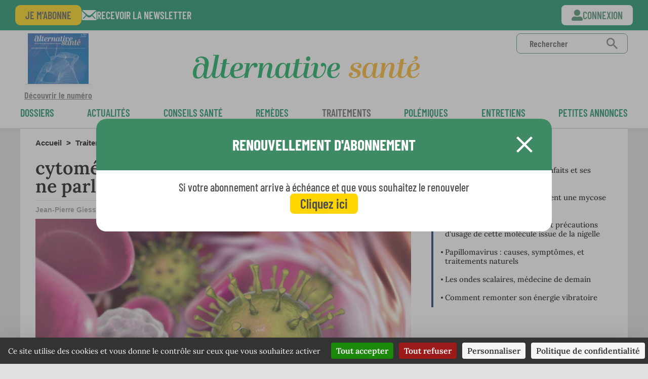

--- FILE ---
content_type: text/html; charset=UTF-8
request_url: https://www.alternativesante.fr/virus/cmv-le-virus-que-tout-le-monde-a-mais-dont-personne-ne-parle
body_size: 21712
content:
<!DOCTYPE html PUBLIC "-//W3C//DTD XHTML 1.0 Transitional//EN" "http://www.w3.org/TR/xhtml1/DTD/xhtml1-transitional.dtd">
<html xmlns="http://www.w3.org/1999/xhtml" lang="fr">
<head>

	<meta http-equiv="Content-Type" content="text/html; charset=utf-8" />
	<base href="https://www.alternativesante.fr/" />

	<title>Cytomégalovirus (CMV) - Un Virus très Répandu - Transmission, symptômes et traitements</title>
	<meta name="description" content="Le cytomégalovirus (CMV) est un très discret virus de la famille des herpès qui toucherait à leur insu plus de la moitié des adultes de la planète. Ses conséquences sont loin d’être anodines, en particulier sur les femmes enceintes. "/>
	<meta name="revisit-after" content="1"/>
	<meta name="rating" content="General"/>
	<meta name="distribution" content="General"/>
	<meta name="google-site-verification" content="1zB-mYqGWxY361uvv_-6skJLYGfJJW2CVmHlT9MhsTo"/>
<meta property="og:title" content="Cytomégalovirus (CMV) - Un Virus très Répandu - Transmission, symptômes et traitements"/>
<meta property="og:description" content="Le cytomégalovirus (CMV) est un très discret virus de la famille des herpès qui toucherait à leur insu plus de la moitié des adultes de la planète. Ses conséquences sont loin d’être anodines, en particulier sur les femmes enceintes."/>
<meta property="og:type" content="website"/>
<meta property="og:url" content="https://www.alternativesante.fr/virus/cmv-le-virus-que-tout-le-monde-a-mais-dont-personne-ne-parle"/>
<meta property="fb:app_id" content="469193457375500"/>
	<meta name="twitter:card" content="summary_large_image"/>
	<meta name="twitter:site" content="@alternativesante"/>
	<meta name="twitter:domain" content="alternativesante.fr"/>
	<meta name="twitter:creator" content="@alternativesante"/>
	<meta name="twitter:title" content="Cytomégalovirus (CMV) - Un Virus très Répandu - Transmission, symptômes et traitements"/>
	<meta name="twitter:description" content="Le cytomégalovirus (CMV) est un très discret virus de la famille des herpès qui toucherait à leur insu plus de la moitié des adultes de la planète. Ses conséquences sont loin d’être anodines, en particulier sur les femmes enceintes. "/>
<meta property="og:image" content="https://www.alternativesante.fr/upload/cache/cyitomegalovirus_w553_h553_r3_q90.jpg"/>
<meta property="og:image:width" content="553"/>
<meta property="og:image:height" content="369"/>
<meta property="og:image:type" content="image/jpeg"/>
	<meta name="twitter:image" content="https://www.alternativesante.fr/upload/cache/cyitomegalovirus_w553_h553_r3_q90.jpg"/>
	<meta name="language" 		content="fr" />
	<meta name="robots" content="max-snippet:-1, max-image-preview:large, max-video-preview:-1, All" />
	<link rel="canonical" href="https://www.alternativesante.fr/virus/cmv-le-virus-que-tout-le-monde-a-mais-dont-personne-ne-parle" />

	<meta name="language" content="French">

	<meta http-equiv="X-UA-Compatible" content="IE=edge,chrome=1">
	<link rel="shortcut icon" 	type="image/x-icon" href="https://www.alternativesante.fr/favicon.png" />

	<link rel="apple-touch-icon" href="https://www.alternativesante.fr/img/apple-touch-icon-114.png" />
	<link rel="apple-touch-icon-precomposed" href="https://www.alternativesante.fr/img/apple-touch-icon-114-precomposed.png" />
	<meta name="facebook-domain-verification" content="hz2luw7ks35sfvjb8f5x1wk809vxmc" />

	<link rel="preload" href="/style/fonts/BebasNeue-webfont.woff" as="font">
	<link rel="preload" href="/style/fonts/BEBAS-webfont.woff" as="font">
	<link rel="preload" href="/style/fonts/DroidSerif-Bold-webfont.woff" as="font">
	<link rel="preload" href="/style/fonts/DroidSerif-webfont.woff" as="font">
	<link rel="preload" href="/style/fonts/GoudyStM-webfont.woff" as="font">

	<!-- Facebook Pixel Code -->

<noscript><img height="1" width="1" style="display:none"
src="https://www.facebook.com/tr?id=606005500730970&ev=PageView&noscript=1"
/></noscript>
<!-- End Facebook Pixel Code -->

	<meta name="viewport" content="width=360, user-scalable=no">

	<link rel="stylesheet" type="text/css" href="/style/global.css?v=47" />

	<link href="https://www.alternativesante.fr/feed" type="application/rss+xml" rel="alternate" title="Derniers articles sur Alternative Santé" />
	<link href="https://www.alternativesante.fr/comments/feed/" type="application/rss+xml" rel="alternate" title="Derniers commentaires sur les articles d&#039;Alternative Santé" />
	<link href="https://www.alternativesante.fr/virus/cmv-le-virus-que-tout-le-monde-a-mais-dont-personne-ne-parle/feed/" type="application/rss+xml" rel="alternate" title="Commentaires sur cytomégalovirus : le virus dont personne ne parle" />

<!-- Google Tag Manager -->
<script noscriptbottom>(function(w,d,s,l,i){w[l]=w[l]||[];w[l].push({'gtm.start':
new Date().getTime(),event:'gtm.js'});var f=d.getElementsByTagName(s)[0],
j=d.createElement(s),dl=l!='dataLayer'?'&l='+l:'';j.async=true;j.src=
'https://www.googletagmanager.com/gtm.js?id='+i+dl;f.parentNode.insertBefore(j,f);
})(window,document,'script','dataLayer','GTM-W6P834B');</script>
<!-- End Google Tag Manager -->

<!-- Global site tag (gtag.js) - Google Analytics -->
<script async src="https://www.googletagmanager.com/gtag/js?id=G-YXZYVWXJL4" noscriptbottom></script>
<script noscriptbottom>
window.dataLayer = window.dataLayer || [];
function gtag(){dataLayer.push(arguments);}
gtag('js', new Date());

gtag('config', 'G-YXZYVWXJL4');
</script>

		<script type="text/javascript" noscriptbottom>
		// InsÃ©rez votre tag Google Analytics ou Universal Analytics ici
		(function(i,s,o,g,r,a,m){i['GoogleAnalyticsObject']=r;i[r]=i[r]||function(){
			(i[r].q=i[r].q||[]).push(arguments)},i[r].l=1*new Date();a=s.createElement(o),
			m=s.getElementsByTagName(o)[0];a.async=1;a.src=g;m.parentNode.insertBefore(a,m)
		})(window,document,'script','//www.google-analytics.com/analytics.js','ga');
		gaProperty = 'UA-34656437-1';

		ga('create', gaProperty, '.alternativesante.fr');
		ga('require', 'OPT-NMQP44T');
		ga('send', 'pageview');

			</script>

			<style>
			#cookie-banner{
				color:#ffffff;
    			padding: 15px 0;
    			text-align :center;
    			background-color: rgba(32,35,40,0.9);
    			position: fixed;
			    bottom: 0;
			    width: 100%;
			    z-index: 10000;
			}
			#cookie-banner a, #cookie-banner a:hover{
				border : 1px solid #888888;
				color:#000000;
				background-color: #ffffff;
				padding:5px;
				-webkit-border-radius: 5px;
				-moz-border-radius: 5px;
				border-radius: 5px;
				margin: 0 3px;
			}
		</style>
				<script type="text/javascript" src="//opt-out.ferank.eu/tarteaucitron.js?domain=www.alternativesante.fr&uuid=e854d07cc22f2a43438ac0c8c06b92423cb53e8a" noscriptbottom></script> 

</head>
<body class="is_subscriber">

	<div class="skycraper_overlay page">
		<script noscriptbottom type='text/javascript'><!--//<![CDATA[
   var m3_u = (location.protocol=='https:'?'https://r7.pub2.oliv.fr/www/delivery/ajs.php':'http://r7.pub2.oliv.fr/www/delivery/ajs.php');
   var m3_r = Math.floor(Math.random()*99999999999);
   if (!document.MAX_used) document.MAX_used = ',';
   document.write ("<scr"+"ipt type='text/javascript' src='"+m3_u);
   document.write ("?zoneid=MTAyNQ==");
   document.write ('&amp;value=');
   document.write ('&amp;cb=' + m3_r);
   document.write ('&amp;tagid=1');
   if (document.MAX_used != ',') document.write ("&amp;exclude=" + document.MAX_used);
   document.write (document.charset ? '&amp;charset='+document.charset : (document.characterSet ? '&amp;charset='+document.characterSet : ''));
   document.write ('&amp;container='+ m3_r);
   document.write ("&amp;loc=" + escape(window.location));
   if (document.referrer) document.write ("&amp;referer=" + escape(document.referrer));
   if (document.context) document.write ("&context=" + escape(document.context));
   if (document.mmm_fo) document.write ("&amp;mmm_fo=1");
   document.write ("' async><\/scr"+"ipt><span class='ox_banner' id='ox_"+m3_r+"'></span>");
 //]]>--></script><noscript><a href='https://r7.pub2.oliv.fr/www/delivery/ck.php?n=a558059b&amp;cb=INSERT_RANDOM_NUMBER_HERE' target='_blank'><img src='https://r7.pub2.oliv.fr/www/delivery/avw.php?zoneid=MTAyNQ==&amp;cb=987987654654&...' border='0' alt='' /></a></noscript>
	</div>

	<div class="outer-wrapper refonte_outer-wrapper">

<header id="header" class="refonte_header header_2023" role="banner">
	<div id="search-tool" class="hide">
		<div class="center">
			<form action="https://www.alternativesante.fr/fre/23/recherche/articles/recherche" method="get" id="searchForm"><label>Rechercher</label><input class="input-search" name="q" type="text" placeholder="Terme(s) de recherche" /><input type="submit" value="Ok" /></form>
		</div>
	</div>

	<div id="fixed-head" class="refonte_fixed-head " style="display:none;">
		<div class="content">
			<a href="https://www.alternativesante.fr/accueil-journal/" class="brand">
				<img src="img/logo-alternative-sante-small.jpg" alt="Alternative Sante : l'expérience de la médecine naturelle" width="239" height="82" />
			</a>
											<div class="header__navigation article">
		<div class="header__navigation--inner">
			<div class="content">
				<ul class="header__navigation--categories">

						<li class="visible-phone link-yellow">
							<a href="https://www.alternativesante.fr/connexion-2/modalbox" class="sso_connexion bouton_se_connecter">Se connecter</a>
						</li>

					<!-- <li class="visible-phone">
						<a href="https://www.alternativesante.fr/accueil-journal/133" class="home">
							Le journal nº133						</a>
					</li> -->
					<li class="visible-phone link-yellow"><a href="https://secure.biosante-editions.com/ALS-202562493124204?salescode=A_202506_SC_ALS34E_CC_19E_SEPA_01">M'abonner</a></li>
					<li class="visible-phone link-yellow btn_open_recherche"><a href="/fre/23/recherche/articles/article">Rechercher</a></li>
					<li class="visible-phone link-yellow open-nl"><a href="/fre/23/recherche/articles/article">La newsletter</a></li>
											<li class="categorie ">
							<a href="https://www.alternativesante.fr/dossiers">
								Dossiers							</a>
						</li>
											<li class="categorie ">
							<a href="https://www.alternativesante.fr/actualites">
								Actualités							</a>
						</li>
											<li class="categorie ">
							<a href="https://www.alternativesante.fr/conseils-sante">
								Conseils santé							</a>
						</li>
											<li class="categorie ">
							<a href="https://www.alternativesante.fr/remedes-2">
								Remèdes							</a>
						</li>
											<li class="categorie is-active">
							<a href="https://www.alternativesante.fr/traitements">
								Traitements							</a>
						</li>
											<li class="categorie ">
							<a href="https://www.alternativesante.fr/polemiques">
								Polémiques							</a>
						</li>
											<li class="categorie ">
							<a href="https://www.alternativesante.fr/entretiens">
								Entretiens							</a>
						</li>
										<li class="categorie">
						<a href="https://www.alternativesante.fr/fre/18/petites-annonces/annonces/liste_annonces">
							petites annonces						</a>
					</li>

				</ul>
			</div>
		</div>
	</div>
					</div>
	</div>
	<div class="content refonte_content">
		<div class="menu-bandeau-logo">
			<div class="refonte_couverture-mag">
				<a href="https://abo.alternativesante.fr/2-archive-numerique" id="open-old-paper" class="ouverture ">
					<img class="journal-cover" src="https://www.alternativesante.fr/upload/cache/alternative_sante_n133-w.jpg/alternative_sante_n133-w_w110_h150_r4_q90.jpg" alt="Edito du n°133" nowh="true"/>
					<img src="/img/journal_border.png" />Découvrir le numéro				</a>
			</div>
			<a href="https://www.alternativesante.fr/accueil-journal/" class="brand">
				<img src="img/Logo_AS_ligne.svg" alt="Alternative Sante : l'expérience de la médecine naturelle" width="440" height="82" class="logo_ligne"/>
				<img src="img/svg/logo_as_ligne.svg" alt="Alternative Sante : l'expérience de la médecine naturelle" class="logo"/>
			</a>
			<form action="https://www.alternativesante.fr/fre/23/recherche/articles/recherche" class="form-search" method="get" accept-charset="utf-8">				<input name="q" type="text" class="" placeholder="Rechercher" id="RechercheQ" />				<a href="#"><img src="/img/svg/search.svg" alt="Recherchez sur le site" /></a>
			</form>			
				<a href="https://www.alternativesante.fr/connexion-2/modalbox" id="button-user-phone" class="visible-phone sso_connexion bouton_se_connecter"><svg width="28" height="28" viewBox="0 0 28 28" fill="none" xmlns="http://www.w3.org/2000/svg">
<path id="Icon awesome-user-alt" d="M14 15.75C15.5575 15.75 17.0801 15.2881 18.3751 14.4228C19.6702 13.5575 20.6795 12.3276 21.2756 10.8886C21.8716 9.44967 22.0275 7.86627 21.7237 6.33867C21.4198 4.81107 20.6698 3.40788 19.5685 2.30654C18.4671 1.2052 17.0639 0.455178 15.5363 0.151319C14.0087 -0.152539 12.4253 0.00341213 10.9864 0.599452C9.5474 1.19549 8.31749 2.20485 7.45218 3.49989C6.58686 4.79493 6.125 6.31748 6.125 7.875C6.12553 9.96342 6.95539 11.9662 8.43212 13.4429C9.90885 14.9196 11.9116 15.7495 14 15.75ZM21 17.5H17.987C16.737 18.0764 15.377 18.3749 14.0005 18.3749C12.624 18.3749 11.264 18.0764 10.014 17.5H7C5.14348 17.5 3.36301 18.2375 2.05025 19.5503C0.737498 20.863 0 22.6435 0 24.5L0 25.375C0.000265034 26.0711 0.276912 26.7386 0.769137 27.2309C1.26136 27.7231 1.92889 27.9997 2.625 28H25.375C26.0711 27.9997 26.7386 27.7231 27.2309 27.2309C27.7231 26.7386 27.9997 26.0711 28 25.375V24.5C28 22.6435 27.2625 20.863 25.9497 19.5503C24.637 18.2375 22.8565 17.5 21 17.5Z" fill="white"/>
</svg>
</a>

			<div id="button-menu-phone" class="visible-phone"><svg width="36" height="36" fill="none" version="1.1" viewBox="0 0 36 36" xml:space="preserve"
  xmlns="http://www.w3.org/2000/svg">
  <g id="menu-burger" transform="matrix(.98332 0 0 .99772 .50834 5.5282)">
    <path d="m2 12.5h31.58" stroke="#fff" stroke-linecap="round" stroke-linejoin="round" stroke-width="3"/>
    <path d="m2 1.9729h31.58" stroke="#fff" stroke-linecap="round" stroke-linejoin="round" stroke-width="3"/>
    <path d="m2 23.026h31.58" stroke="#fff" stroke-linecap="round" stroke-linejoin="round" stroke-width="3"/>
  </g>
  <g transform="matrix(.99998 0 0 .99832 14.127 3.4373)" fill="none">
    <path id="menu-arrow" d="m15.145 14.581-12.575-10.604c-0.21698-0.16669-0.39273-0.38104-0.51368-0.62648s-0.18385-0.5154-0.18385-0.78902 0.062903-0.54357 0.18385-0.78901 0.2967-0.45979 0.51368-0.62649c0.47948-0.37728 1.0719-0.58241 1.682-0.58241 0.61012 0 1.2025 0.20513 1.682 0.58241l14.247 12.016c0.2094 0.162 0.3801 0.3687 0.4997 0.6049 0.1195 0.2362 0.185 0.4961 0.1916 0.7607 0.0066 0.2647-0.0458 0.5275-0.1534 0.7694-0.1077 0.2419-0.2678 0.4567-0.4689 0.629l-14.306 12.1c-0.47888 0.3786-1.0715 0.5846-1.682 0.5846-0.61048 0-1.2031-0.206-1.682-0.5846-0.21698-0.1667-0.39273-0.381-0.51368-0.6265-0.12095-0.2454-0.18385-0.5154-0.18385-0.789s0.062904-0.5436 0.18385-0.789c0.12095-0.2454 0.2967-0.4598 0.51368-0.6265z" fill="#fff"/>
  </g>
</svg>
</div>
		</div>
			<div class="header__navigation article">
		<div class="header__navigation--inner">
			<div class="content">
				<ul class="header__navigation--categories">

						<li class="visible-phone link-yellow">
							<a href="https://www.alternativesante.fr/connexion-2/modalbox" class="sso_connexion bouton_se_connecter">Se connecter</a>
						</li>

					<!-- <li class="visible-phone">
						<a href="https://www.alternativesante.fr/accueil-journal/133" class="home">
							Le journal nº133						</a>
					</li> -->
					<li class="visible-phone link-yellow"><a href="https://secure.biosante-editions.com/ALS-202562493124204?salescode=A_202506_SC_ALS34E_CC_19E_SEPA_01">M'abonner</a></li>
					<li class="visible-phone link-yellow btn_open_recherche"><a href="/fre/23/recherche/articles/article">Rechercher</a></li>
					<li class="visible-phone link-yellow open-nl"><a href="/fre/23/recherche/articles/article">La newsletter</a></li>
											<li class="categorie ">
							<a href="https://www.alternativesante.fr/dossiers">
								Dossiers							</a>
						</li>
											<li class="categorie ">
							<a href="https://www.alternativesante.fr/actualites">
								Actualités							</a>
						</li>
											<li class="categorie ">
							<a href="https://www.alternativesante.fr/conseils-sante">
								Conseils santé							</a>
						</li>
											<li class="categorie ">
							<a href="https://www.alternativesante.fr/remedes-2">
								Remèdes							</a>
						</li>
											<li class="categorie is-active">
							<a href="https://www.alternativesante.fr/traitements">
								Traitements							</a>
						</li>
											<li class="categorie ">
							<a href="https://www.alternativesante.fr/polemiques">
								Polémiques							</a>
						</li>
											<li class="categorie ">
							<a href="https://www.alternativesante.fr/entretiens">
								Entretiens							</a>
						</li>
										<li class="categorie">
						<a href="https://www.alternativesante.fr/fre/18/petites-annonces/annonces/liste_annonces">
							petites annonces						</a>
					</li>

				</ul>
			</div>
		</div>
	</div>

		<div id="header-placeholder"></div>
	</div>
			<div class="band-abonnement refonte_band-abonnement ">
			<div class="content">

				<div class="btns">
					<a href="https://secure.biosante-editions.com/ALS-202562493124204?salescode=A_202506_SC_ALS34E_CC_19E_SEPA_01" class="btn btn-yellow">Je m'abonne</a>
					<a href="" class="btn-nl open-nl">Recevoir la newsletter</a>
				</div>
				<div class="btns hidden-phone">

					<a href="https://www.alternativesante.fr/connexion-2/modalbox" class="btn btn-user sso_connexion bouton_se_connecter ">Connexion</a>

				</div>
			</div>

		</div>
	</header>

	<div class="revive_banniere">
		<script noscriptbottom type='text/javascript'><!--//<![CDATA[
   var m3_u = (location.protocol=='https:'?'https://r7.pub2.oliv.fr/www/delivery/ajs.php':'http://r7.pub2.oliv.fr/www/delivery/ajs.php');
   var m3_r = Math.floor(Math.random()*99999999999);
   if (!document.MAX_used) document.MAX_used = ',';
   document.write ("<scr"+"ipt noscriptbottom  type='text/javascript' src='"+m3_u);
   document.write ("?zoneid=NDg=");
   document.write ('&amp;value=');
   document.write ('&amp;cb=' + m3_r);
   document.write ('&amp;tagid=1');
   document.write ('&amp;container='+ m3_r);
   if (document.MAX_used != ',') document.write ("&amp;exclude=" + document.MAX_used);
   document.write (document.charset ? '&amp;charset='+document.charset : (document.characterSet ? '&amp;charset='+document.characterSet : ''));
   document.write ("&amp;loc=" + escape(window.location));
   if (document.referrer) document.write ("&amp;referer=" + escape(document.referrer));
   if (document.context) document.write ("&context=" + escape(document.context));
   if (document.mmm_fo) document.write ("&amp;mmm_fo=1");
   document.write ("' async><\/scr"+"ipt><span id='ox_"+m3_r+"'></span>");
//]]>--></script><noscript><a href='https://r7.pub2.oliv.fr/www/delivery/ck.php?n=aa92d2f7&amp;cb=INSERT_RANDOM_NUMBER_HERE' target='_blank'><img src='https://r7.pub2.oliv.fr/www/delivery/avw.php?zoneid=NDg=&amp;cb=INSERT_RANDOM_NUMBER_HERE&amp;n=aa92d2f7' border='0' alt='' /></a></noscript>		<p class="consult_sans_publicites">
			Pour consulter le site sans publicités <a href="/connexion/non_inscrit">inscrivez-vous</a>
		</p>
	</div>

<div class="tous-les-numeros refonte_tous-les-numeros">
	</div>

<div id="article" class="alternative__article content folders clearfix hreview-aggregate" itemscope itemtype="http://schema.org/NewsArticle" itemid="https://www.alternativesante.fr//virus/cmv-le-virus-que-tout-le-monde-a-mais-dont-personne-ne-parle">
	<meta itemscope itemprop="mainEntityOfPage"  itemType="https://schema.org/WebPage" itemid="https://www.alternativesante.fr//virus/cmv-le-virus-que-tout-le-monde-a-mais-dont-personne-ne-parle" />
	<meta itemprop="datePublished" content="2017-02-27T00:00:00+00:0"/>
	<meta itemprop="dateModified" content="2020-12-16T00:00:00+00:0"/>
	<span itemprop="publisher" itemscope itemtype="https://schema.org/Organization">
		<meta itemprop="name" content="Alternative Santé">
		<div itemprop="logo" itemscope itemtype="https://schema.org/ImageObject">
			<meta itemprop="url" content="https://www.alternativesante.fr/img/logo-alternative-sante.jpg">
		</div>
	</span>
	<div class="alternative__article--colonne-principal refonte_colonne-principal ">
		<h6 class="breadcrumb refonte_breadcrumb">
			<a href="https://www.alternativesante.fr/">Accueil</a>
			<span class="breadcrumb-separator">&gt;</span>
							<a href="https://www.alternativesante.fr/traitements">Traitements</a>
				<span class="breadcrumb-separator">&gt;</span>
						cytomégalovirus : le virus dont personne ne parle		</h6>
				<h1 class="refonte_titre_article fn" itemprop="headline">cytomégalovirus : le virus dont personne ne parle</h1>

		<div class="bloc-author" itemprop="author" itemscope itemtype="https://schema.org/Person">
			<div class="authors">
													<link itemprop="url" href=https://www.alternativesante.fr/auteur/jean-pierre-giess />
<link itemprop="sameAs" href="https://www.plantes-et-sante.fr/author/77-jean-pierre-giess" />																																																														<a href="https://www.alternativesante.fr/auteur/jean-pierre-giess"><span class="auteur refonte_auteur " itemprop="name">Jean-Pierre Giess&nbsp;</span></a>			</div>
			<span class="rediger_le">
				rédigé le 27 février 2017			</span>
						<span class="rediger_le">
				modifié le 16 décembre 2020			</span>
								</div>

		<div class="clearfix"></div>

			<!-- Carrousel de photos -->
							<ul class="bxslider-article" id="article-slider">
																									<li itemprop="image" itemscope itemtype="https://schema.org/ImageObject">
								<img src="https://www.alternativesante.fr/upload/cache/cyitomegalovirus_w553_h553_r3_q90.jpg" alt="Le cytomégalovirus, présent dans le sang" bgcolor="FFFFFF" nowh="true"><small class="description">Le cytomégalovirus, présent dans le sang</small>								<meta itemprop="url" content="https://www.alternativesante.fr/upload/cache/photo-manque_w553_h553_r3_q90_w590_h390_r4_q90.jpg">
								<meta itemprop="width" content="590">
								<meta itemprop="height" content="390">
							</li>
															</ul>

										<div class="widget refonte_article-paru-journal">
				<span class="h4-like">
					Article paru dans le journal <b>nº 44</b>				</span>
				<div class="btns">
					<a class="btn btn-abo" href="https://secure.biosante-editions.com/ALS-202562493124204?salescode=A_202506_SC_ALS34E_CC_19E_SEPA_01" referrerpolicy="unsafe-url">
						Abonnez vous 29 € seulement					</a>

																				<a class="btn btn-achat" href="https://secure.biosante-editions.com/ALS-202562493124204?salescode=A_202506_SC_ALS34E_CC_19E_SEPA_01" class="buy-mag appel-modale-mag" referrerpolicy="unsafe-url">
								Acheter ce numéro							</a>

				</div>
			</div>

		<!-- Fin des TAGS -->

		<h2 class="introduction couleur_042c67">
			<p>Tous mégalos ? Ce n’est pas de mégalomanie qu’il est question ici, mais du cytomégalovirus (CMV), un très discret virus de la famille des <strong>herpès</strong> qui toucherait à leur insu plus de la moitié des adultes de la planète ! Même s’il est encore peu connu, ses conséquences sont loin d’être anodines, en particulier sur les <strong>femmes enceintes (grossesse)</strong>. Alors que le virus est de transmission facile dans les lieux de la petite enfance (crèches, écoles, etc.), les pouvoirs publics ne font ni prévention ni dépistage auprès de ces dernières... Quant au reste de la population, des recherches récentes ont mis au jour le pouvoir de nuisance du CMV et ses liens auparavant insoupçonnés avec les pathologies les plus diverses : <strong>hypertension et pathologies cardiovasculaires</strong>, <strong>maladies auto-immunes</strong> (lupus, maladie de Crohn), <strong>dépressions, certains cancer du cerveau</strong>... Quel est donc ce virus sournois et comment s'en prémunir ?</p>		</h2>

					<div class="modifie_le">
				Article mis à jour le 16/12/2020 			</div>

					<div class="wysiwyg">
				<meta itemprop="isAccessibleForFree" content="true"/>
				<p><strong>Cytomégalovirus (CMV)</strong> : voilà un étrange patronyme pour un virus qui ne s’embarrasse pas de mégalomanie. En effet, son importance n’est en rien surestimée, bien au contraire ! En Amérique du Nord, les projections récentes de certains spécialistes estiment que <strong>plus de la moitié des adultes de la planète seraient porteurs du CMV à leur insu</strong>. On observe des disparités très importantes selon les zones géographiques, les milieux sociaux et les conditions sanitaires… <br /><br />Ainsi, <strong>aux États-Unis, la séroprévalence moyenne du CMV dans la population adulte serait de 50 %</strong>, mais elle s’élèverait à 90 % pour les individus d’ascendance mexicaine. Dans les pays en voie de développement, la prévalence du CMV atteindrait 80 à 100 % de la population adulte. Il y a pourtant fort à parier que <strong>vous n’avez jamais entendu parler de ce virus</strong>. Il est en effet peu documenté, car on ne prend la mesure de sa prévalence et de sa dangerosité que depuis peu… <br /><br />Et encore, il aura fallu attendre pour cela que des parents portent le sujet sur la place publique, en cherchant à comprendre les causes du décès ou du handicap de leur enfant contaminé in utero.</p>
<p><a class="widget_lire_aussi" target="_blank" href="https://www.alternativesante.fr/coronavirus/le-cytomegalovirus-cmv-aggrave-t-il-le-covid-19">
	<span class="w_titre"><span>Lire aussi</span></span>
	<span class="w_article"><span>Le cytomégalovirus (CMV) aggrave-t-il le Covid-19 ?</span></span>
</a>
</p>
<h3>Comment on attrape le Cytomégalovirus ?</h3>
<p>Pas vraiment franc du collier, ce CMV… À l’inverse de la grippe, que l’on contracte rarement sans s’en apercevoir, l’infection à CMV passe <strong>inaperçue chez 90 % des adultes</strong> non immunodéprimés ! Et quand il y a des symptômes, ils prennent la forme d’une petite fièvre, de fatigue et de quelques courbatures : autant de signaux qu’il est facile de confondre avec un<strong> état grippal. </strong></p>
<p>Le public qui a le plus à craindre de l’infection à CMV est constitué par <strong>les personnes à l’immunité déjà fragile</strong>. On y retrouve les porteurs du VIH, mais aussi les personnes atteintes d’un cancer ou de l’une de ces pathologies toujours plus nombreuses à être traitées par des immunosuppresseurs (la <strong>polyarthrite rhumatoïde</strong>, par exemple) ou encore les personnes transplantées, celles qui suivent un traitement médicamenteux de longue durée… <br /><br />Dans la population adulte infectée, la complication dominante de l’infection à CMV est la<strong> rétinite</strong>. Celle-ci peut débuter par des symptômes assez légers, comme une <strong>vision trouble, des taches aveugles ou le phénomène des « corps flottants » dans le champ de vision</strong>. Non traitée, cette infection entraîne une cécité permanente en trois à six mois. Il faut donc réagir vite ! Les autres troubles fréquents liés au CMV sont <strong>l’œsophagite, la colite, la pneumonie et des pathologies du système nerveux </strong>central entraînant confusion, convulsions, engourdissements ou incontinence…</p>
<h3>Le CMV : pas si anodin !</h3>
<p><strong>Le corps médical a longtemps considéré que le CMV ne représentait un risque réel que chez les transplantés et les porteurs du VIH</strong>, ces groupes présentant les formes les plus graves de l’infection à CMV du fait de leur immunité particulièrement affaiblie. L’introduction des thérapies rétrovirales pour les séropositifs a contribué à limiter le nombre d’infections au sein de ce public. Dans la population générale non immunodéprimée, le fait que le virus ne provoque l’apparition d’aucun symptôme dans l’immense majorité des cas avait conduit la médecine à considérer que le CMV ne posait pas de problème à l’état latent.</p>
<p>Mais, à la lumière d’études de plus en plus nombreuses, cette position commence à changer. Différentes recherches suggèrent que, à l'instar <a href="../../virus/infections-froides-les-virus-en-cause" target="_blank">d'autres infections virales à bas bruit</a>, les personnes porteuses du CMV ont une <strong>espérance de vie écourtée et présentent un risque accru de maladies dégénératives et inflammatoires</strong>. C’est donc que ce virus n’est pas si anodin, même pour la population générale. En effet, la<strong> charge virale semble progresser avec l’âge, ce qui finit par « déborder » le système immunitaire et accentuer le phénomène d’immunosénescence</strong> (l’affaiblissement du système immunitaire avec l’âge).</p>
<p><a class="widget_lire_aussi" target="_blank" href="https://www.alternativesante.fr/coronavirus/le-cytomegalovirus-cmv-aggrave-t-il-le-covid-19">
	<span class="w_titre"><span>Lire aussi</span></span>
	<span class="w_article"><span>Le cytomégalovirus (CMV) aggrave-t-il le Covid-19 ?</span></span>
</a>
</p>
<h3>CMV et grossesse - Une maladie dangereuse pour les femmes enceintes ?</h3>
<p>Il existe un<strong> autre public très sensible : les femmes enceintes, et surtout leur bébé</strong>. En effet, le CMV franchit aisément la barrière placentaire pour aller infecter le fœtus. De l’aveu même de la profession obstétrique, l’infection à CMV est la plus courante. Elle toucherait <strong>0,3 à 0,5 % des naissances</strong> en Europe de l’Ouest. À la naissance, 5 à 10 % des enfants infectés in utero présentent des anomalies, mais parmi ceux qui n’en présentent pas, 5 à 10 autres pourcents développeront des <strong>séquelles neurosensorielles</strong> (surdité principalement, mais également retards psychomoteurs, retard de langage, cécité…). <br /><br />En France, le CMV fait (un peu) débat suite <strong>à l’alerte lancée en 2015 par un père dont l’enfant est décédé cinq semaines après sa naissance</strong>. Les médecins découvrent qu’il avait contracté l’infection à CMV pendant la grossesse. Interloqué par le fait que ce virus quasi inconnu se révèle finalement très répandu et surtout très dangereux dans un certain nombre de cas, le papa prend la plume cinq années plus tard et l’histoire du petit Aubin est relatée dans les médias. Il dénonce l’absence d’information du public, et surtout de dépistage systématique de cette infection en cas de grossesse, pourtant beaucoup plus fréquente que toutes les autres infections réunies contre lesquelles on met en garde les femmes enceintes (par exemple la <a href="../../toxoplasmose/toxoplasmose-un-protozoaire-chahute-nos-neurones" target="_blank">toxoplasmose</a>). Nos voisins belges, eux, dépistent systématiquement<strong> le CMV et la toxoplasmose</strong>.</p>
<h3>Les crèches sources de contamination</h3>
<p>Les autorités de santé ne donnent nullement l’impression de vouloir changer la donne, en développant (a minima) une information digne de ce nom. <strong>Les parents qui savent ont malheureusement découvert l’existence du CMV a posteriori</strong> en apprenant que leur bébé a été infecté, et qu’il faudra mettre un terme à la grossesse ou que l’enfant devra vivre avec des séquelles plus ou moins graves. La très grande majorité des (futurs) parents ignore l’existence du CMV et du risque qu’il représente.</p>
<p>De même, ils ignorent que les <strong>lieux de vie de la petite enfance, crèches, haltes-garderies, cabinets de pédiatrie et écoles maternelle</strong>s, sont les sources de contamination privilégiées. Car le virus se transmet facilement par les sécrétions corporelles, salive et urine en tête, et chez les enfants aussi, il est le <strong>plus souvent assimilé à un rhume</strong>.</p>
<p><a class="widget_lire_aussi" target="_blank" href="https://www.alternativesante.fr/grossesse/grossesse-loin-des-mythes-les-vrais-conseils">
	<span class="w_titre"><span>Lire aussi</span></span>
	<span class="w_article"><span>Grossesse. Loin des mythes, les vrais conseils</span></span>
</a>
</p>
<h3>Conséquences du cytomégalovirus : des altérations en cascade</h3>
<p>On doit au Professeur Paul Moss, de l’université de Birmingham, une <strong>étude plutôt alarmante sur l’incidence du CMV</strong>. Ce scientifique s’est intéressé, sur une période de 18 ans, à un groupe de 511 adultes de plus de 65 ans, dont 70 % présentaient une sérologie positive au CMV. Il a montré que <strong>ces derniers avaient une espérance de vie écourtée de quatre ans en moyenne</strong>, principalement à cause de maladies cardiovasculaires.<br /><br />D’autres chercheurs ont montré, en suivant des personnes <strong>infectées également par le virus du sida, que le CMV était un facteur aggravant de dégradation du système immunitaire et de décès</strong>. Alors que le système immunitaire est normalement capable de reconnaître un virus après une primo-infection, il semble que le CMV soit capable de tromper les <strong>lymphocytes T</strong> (une catégorie de globules blancs impliqués dans la réponse immunitaire) de telle sorte qu’ils ne le reconnaissent pas. S’installe alors une sorte de stimulation chronique du système immunitaire de la part du CMV, qui entraîne la spécialisation d’une fraction toujours plus élevée de lymphocytes T à son encontre, au détriment de la défense contre d’autres virus et infections. Cela expliquerait que le système immunitaire des sujets infectés au CMV s’épuise et se dérègle plus tôt au cours de leur vie.</p>
<h3>Pathologies cardiovasculaires</h3>
<p>En particulier, il semble de plus en plus clair que les personnes infectées au CMV montrent une prédisposition supérieure à mourir de <strong>complications cardiovasculaires,</strong> à cause notamment d’une tension artérielle trop élevée ou d’une <strong>thromboembolie veineuse</strong>. La dangerosité du risque serait fonction de l’intensité de l’infection et de la réponse immunitaire engendrée.  On soupçonne également une <strong>légère détérioration des facultés cognitives et une augmentation des signes de dépression</strong> chez les personnes présentant les niveaux d’anticorps au CMV les plus élevés. La piste inflammatoire, souvent en cause dans ce genre de troubles, ne semble pourtant pas pertinente cette fois-ci…</p>
<p id="ancrenewsletter"><br />Pourtant, autre lien troublant, on trouve <strong>des corrélations entre infection à CMV et nombre de pathologies auto-immunes à dimension inflammatoire, comme le lupus érythémateux disséminé et les <a href="../../intestins/les-approches-alternatives-des-mici-a-l-honneur" target="_blank">MICI</a> </strong>(maladies inflammatoires de l’intestin). Par exemple, on trouve des traces de réplication virale du CMV dans 20 à 40 % des formes les plus sévères de colite ulcérative ou de maladie de <a href="../../intestins/maladie-de-crohn-la-piste-de-la-contagion-bovine" target="_blank">Crohn</a>, mais quasiment pas dans les formes inactives ou modérées de ces deux maladies. Ce qui laisse entendre que le CMV exacerbe les problèmes inflammatoires.</p>
<p><a class="widget_lire_aussi" target="_blank" href="https://www.alternativesante.fr/toxoplasmose/toxoplasmose-un-protozoaire-chahute-nos-neurones">
	<span class="w_titre"><span>Lire aussi</span></span>
	<span class="w_article"><span>Toxoplasmose : en cause dans les troubles psy</span></span>
</a>
</p>
<h3>CMV et tumeur du cerveau.</h3>
<p>Un lien mieux établi est celui qui associe infection active à cytomégalovirus et <strong>glioblastome multiforme, la tumeur du cerveau la plus fréquente</strong>. En effet, cette forme particulièrement agressive de tumeur, qui laisse généralement une espérance de vie d’à peine plus d’un an chez l’adulte, est associée dans 90 à 100 % des cas à <strong>une concentration élevée en anticorps à CMV à proximité immédiate de la tumeur</strong> (zone qualifiée de « microenvironnement »). Mais la présence du virus ne serait positive dans le sang périphérique que dans 60 % des cas, ce qui ne permet pas toujours d’établir une corrélation entre glioblastome et CMV. <br /><br />En tout cas, la piste semble sérieuse, puisqu’une <a href="https://news.ki.se/treatment-of-common-virus-can-reduce-tumour-growth" target="_blank">étude clinique de l’<strong>Institut Karolinska de Stockholm</strong></a> en 2006, portant sur un antiviral utilisé en prophylaxie et en traitement d’attaque contre la rétinite à CMV, a permis un allongement moyen de la survie de<strong> 13.5 à 56.4 mois.</strong></p>
<h3>Mieux maitrisé par les femmes</h3>
<p>Une étude s’est plus particulièrement intéressée à l’influence du genre sur le profil immunitaire de personnes porteuses du CMV âgées de <strong>50 à 65 ans</strong>. Elle révèle que le sexe est un facteur déterminant quant au profil immunitaire d’une personne de cette classe d’âge. En effet, la plupart des différents types de cellules immunitaires présentent une numération significativement inférieure chez les hommes positifs au CMV, alors que les effets chez les femmes se limitent à une augmentation de la part des cellules immunitaires à différenciation tardive.</p>
<p>Ces résultats suggèrent que <strong>le système immunitaire chez la femme d’âge mûr est mieux capable de contrôler l’infection à CMV et ses conséquences. </strong>Ce sont les hormones sexuelles qui joueraient le rôle principal de cette inégalité devant l’infection à CMV, l’œstradiol étant connu pour améliorer la réponse immunitaire, tandis que la testostérone aurait l’effet contraire !</p>
<h3>Prévention et dépistage</h3>
<p>On fait de la<strong> prévention</strong> ! Encore qu’au vu de la prévalence supposée… Mais tout de même, c’est un aspect très important pour les femmes enceintes. Si vous avez un médecin compréhensif, <strong>faites-vous dépister</strong>. Selon les régions, il arrive que le dépistage du CMV soit prescrit en même temps que la toxoplasmose, la rubéole ou l<strong>’hépatite B</strong>. Mais beaucoup de gynécologues préfèrent ne pas en parler, car ils restent persuadés que les conséquences graves restent rares et disent ne pas vouloir stresser inutilement les mamans, d'autant que les traitements allopathiques disponibles actuellement provoquent des risques pour l'embryon... Mais puisque des réponses naturelles existent (voir ci-dessous), autant <strong>promouvoir l'information pour agir à temps</strong>.</p>
<p>Si vous avez la chance de ne pas être porteuse, soyez très vigilante pendant toute la durée de votre grossesse. <strong>Respectez des règles d’hygiène simples, </strong>assez proches de celles recommandées lors <strong>d’épidémies de grippe ou de gastro</strong>. Lavez-vous les mains après contact raproché avec vos enfants (urine et salive surtout), n’utilisez pas les mêmes couverts, soyez vigilante dans les lieux à risques, etc. La <strong>Haute Autorité de santé</strong> avait recommandé voilà plus de dix ans de promouvoir la prévention du CMV, mais celle-ci ne s’est jamais traduite dans les faits.</p>
<p>La médecine conventionnelle recourt essentiellement à des <strong>antiviraux de type valganciclovir, </strong>qui peuvent circonscrire les maladies d’expression de l’infection à CMV comme la rétinite, et sont également utilisés en prophylaxie chez les jeunes enfants, mais ils s'avèrent dangereux pour l'embryon.</p>
<h3>Comment soigner le cytomegalovirus ? Les promesses des plantes et bienfaits des champignons</h3>
<p>Mais la nature a elle aussi quelque chose à proposer contre les virus : les champignons. <strong>Le Coriolus, le Ganoderma (appelé aussi Reishi) et le Shiitaké</strong> sont de véritables champions de la lutte antivirale. Et justement, <strong>les <a href="../../virus/herpes-5-remedes-naturels-pour-prevenir-et-traiter-la-crise" target="_blank">herpès virus </a></strong><a href="../../virus/herpes-5-remedes-naturels-pour-prevenir-et-traiter-la-crise" target="_blank">répondent très bien à cette association de bienfaiteurs</a>, en particulier <strong>le virus d’Epstein-Barr, responsable de la mononucléose infectieuse, et le cytomégalovirus.</strong></p>
<p><strong><a class="widget_lire_aussi" target="_blank" href="https://www.alternativesante.fr/virus/virus-silencieux-les-reponses-naturelles">
	<span class="w_titre"><span>Lire aussi</span></span>
	<span class="w_article"><span>Virus dormant : les réponses naturelles </span></span>
</a>
<br /></strong></p>
<p>Cette synergie de champignons, tous les trois de très anciens remèdes de la médecine traditionnelle chinoise, exerce un effet stimulant sur le système immunitaire qui <strong>empêche la réplication du virus et limite la « charge virale </strong>». Par conséquent, le système immunitaire est soustrait à cette forme de spécialisation déviante qu’entraîne le CMV avec l’âge, et le risque que le virus exprime l’une ou l’autre de ses maladies associées est considérablement réduit.</p><div class="pub-inread"><script noscriptbottom type='text/javascript'><!--//<![CDATA[
   var m3_u = (location.protocol=='https:'?'https://r7.pub2.oliv.fr/www/delivery/ajs.php':'http://r7.pub2.oliv.fr/www/delivery/ajs.php');
   var m3_r = Math.floor(Math.random()*99999999999);
   if (!document.MAX_used) document.MAX_used = ',';
   document.write ("<scr"+"ipt noscriptbottom type='text/javascript' src='"+m3_u);
   document.write ("?zoneid=MTA3Mw==");
   document.write ('&amp;value=');
   document.write ('&amp;cb=' + m3_r);
   document.write ('&amp;tagid=1');
   if (document.MAX_used != ',') document.write ("&amp;exclude=" + document.MAX_used);
   document.write (document.charset ? '&amp;charset='+document.charset : (document.characterSet ? '&amp;charset='+document.characterSet : ''));
   document.write ('&amp;container='+ m3_r);
   document.write ("&amp;loc=" + escape(window.location));
   if (document.referrer) document.write ("&amp;referer=" + escape(document.referrer));
   if (document.context) document.write ("&context=" + escape(document.context));
   if (document.mmm_fo) document.write ("&amp;mmm_fo=1");
   document.write ("' async><\/scr"+"ipt><span class='ox_banner' id='ox_"+m3_r+"'></span>");
//]]>--></script><noscript><a href='https://r7.pub2.oliv.fr/www/delivery/ck.php?n=ab45b8fd&amp;cb=INSERT_RANDOM_NUMBER_HERE' target='_blank'><img src='https://r7.pub2.oliv.fr/www/delivery/avw.php?zoneid=MTA3Mw==&amp;cb=INSERT_RANDOM_NUMBER_HERE&amp;n=ab45b8fd' border='0' alt='' /></a></noscript>

<noscript><a href='https://r7.pub2.oliv.fr/www/delivery/ck.php?n=ab45b8fd&amp;cb=INSERT_RANDOM_NUMBER_HERE' target='_blank'><img src='https://r7.pub2.oliv.fr/www/delivery/avw.php?zoneid=MTA3Mw==&amp;cb=INSERT_RANDOM_NUMBER_HERE&amp;n=ab45b8fd' border='0' alt='' /></a></noscript></div>
<p>Le <strong>Dr Bruno Donatini</strong>, spécialiste en gastro-entérologie, cancérologie et immunologie, est un fervent adepte des champignons dans sa pratique quotidienne, et il est de moins en moins seul, puisque plusieurs services hospitaliers, aux États-Unis, en Allemagne et au Japon, ont inclus ces traitements dans leur panoplie de soins. Il recommande la prise <strong>de Reishi et de Coriolus (400 mg par jour) et de <a href="https://www.plantes-et-sante.fr/articles/aliments-sains/2396-le-shiitake-empereur-des-champignons-medicinaux" target="_blank">Shiitaké</a> (200 mg par jour) pendant 2 à 3 mois, puis en entretien 2 fois par semaine</strong>, pour diminuer considérablement la présence du virus, puis le garder sous contrôle. Le coriolus n'étant plus hélas commercialisé depuis 1997 en France (pour des raisons strictement administratives), on s'appuiera donc principalement sur le Reishi et le Shiitaké pour contenir le virus.</p>
<p><br />Du côté de la phytothérapie les recherches se poursuivent pour trouver des molécules antivirales efficaces. S'ils demandent à être confirmés dans des études<em> in vivo</em>, de premiers résultats <em>in vitro </em>montrent l'intérêt que pourraient avoir contre la réplication virale du CMV des molécules naturelles comme la baicaline, flavone qu'on trouve dans plusieurs espèces de scutellaire comme la <a href="https://www.plantes-et-sante.fr/articles/plantes-medicinales/1755-la-scutellaire-du-lac-baikal-puissante-antioxydante-et-anti-inflammatoire" target="_blank">scutellaire du lac Baïkal</a></p>
<p><br />Malgré les découvertes progressives sur le champs d'influence important que pourrait avoir le CMV sur la santé, ne vous laissez pas alarmer à l’excès, car certaines recherches ont montré que de nombreux centenaires étaient porteurs du CMV a l’état latent. D’autres études indiqueraient que p<strong>lus le CMV est contracté tôt dans la vie du jeune adulte, moins il entraînerait de perturbations dans le système immunitaire</strong>... Ce qui signifie que beaucoup de travail sera encore nécessaire pour comprendre le comportement et les incidences de ce virus sur la santé humaine. Une chose semble toutefois certaine : il présente un risque réel pour la femme enceinte et son bébé et, étant donné la situation actuelle, <strong>c’est aux mamans de prendre les devants !</strong></p>
<p><strong></strong></p>
<p><strong><br /></strong></p>
<p><span style="text-decoration: underline;"><strong>Carnet d'adresse : </strong></span></p>
<p><span style="line-height: 1.1;">- Soutien aux familles : </span><span style="line-height: 1.1;">L'association CMV (Chanter, Marcher, Vivre) sensibilise, aide et accompagne les parents (et futurs parents) d'enfants atteints du cytomégalovirus :  <a href="http://www.chantermarchervivre.org" target="_blank">www.chantermarchervivre.org</a></span></p>
<p><span style="line-height: 1.1;">- Champignons médicinaux : <a href="https://www.la-vie-naturelle.com/reishi-bio-60.html" target="_blank">Reishi</a> et <a href="https://www.la-vie-naturelle.com/shiitake-bio-60.html" target="_blank">Shiitaké</a></span></p>
<p><strong><span style="line-height: 1.1;">Sources </span></strong></p>
<p><span style="line-height: 1.1; font-size: 14px;"><a href="https://www.ncbi.nlm.nih.gov/pmc/articles/PMC4700608/" target="_blank">- "Cytomegalovirus viral load within blood increases markedly in healthy people over the age of 70 years"</a>,<br />Immun Ageing, 2016</span></p>
<p><span style="line-height: 1.1; font-size: 14px;">- <a href="https://www.ncbi.nlm.nih.gov/pmc/articles/PMC5992493/" target="_blank">"Cytomegalovirus: shape-shifting the immune system"</a>, J Immunol. 2018</span></p>
<p><span style="line-height: 1.1; font-size: 14px;">- <a href="https://www.jci.org/articles/view/45449" target="_blank">"Cytomegalovirus: pathogen, paradigm, and puzzle"</a>, The Journal of Clinical Investigation</span></p>
<p><span style="line-height: 1.1; font-size: 14px;">- <a href="https://journals.plos.org/plosone/article?id=10.1371/journal.pone.0151965" target="_blank">"Impact of Persistent Cytomegalovirus Infection on Dynamic Changes in Human Immune System Profile"</a>, Plos One, 2016. </span></p>
<p><span style="line-height: 1.1; font-size: 14px;">- "Fetal Infections: Cytomegalovirus, Herpes Simplex, and Varicella", Neonatology. Springer, Cham, 2016</span></p>
<p><span style="line-height: 1.1; font-size: 14px;">- <a href="http://www.slate.fr/story/103481/CMV-virus-tue-enfant-personne-parle" target="_blank">«CMV: ce virus qui a tué mon enfant et dont personne ne parle»</a>, 2015, Slate</span></p>
<p><span style="line-height: 1.1; font-size: 14px;">- "<a href="https://www.jimmunol.org/content/192/5/2143" target="_blank">Aging and Cytomegalovirus Infection Differentially and Jointly Affect Distinct Circulating T Cell Subsets in Humans"</a>, J Immunol March 1, 2014</span></p>
<p><span style="line-height: 1.1; font-size: 14px;">- <a href="http://www.sciencedirect.com/science/article/pii/S0531556514000928" target="_blank">"New advances in CMV and immunosenescence"</a>, Experimental Gerontology, Juillet 2014</span></p>
<p><span style="line-height: 1.1; font-size: 14px;">- <a href="https://www.google.com/url?sa=t&amp;rct=j&amp;q=&amp;esrc=s&amp;source=web&amp;cd=3&amp;cad=rja&amp;uact=8&amp;ved=2ahUKEwiH_4_emufmAhUQkhQKHaVkA74QFjACegQIBBAC&amp;url=https%3A%2F%2Fwww.hcsp.fr%2FExplore.cgi%2FTelecharger%3FNomFichier%3Dhcspr20191015_ledisstadesuretderecsurlasandele.pdf&amp;usg=AOvVaw0OotLKHuUPMd-4X51dzqMj">"Prévention de l'infection à cytomégalovirus chez la femme enceinte et le nouveau-né"</a>, Rapport du haut Conseil de la Santé Publique, 16 novembre 2018.  <br /></span></p>
<p><span style="line-height: 1.1; font-size: 14px;">- <a href="https://www.nature.com/articles/srep26892" target="_blank">"Differential effects of Cytomegalovirus carriage on the immune phenotype of middle-aged males and females"</a>, <br />Scientific Reports, 2016. </span></p>
<p><span style="line-height: 1.1; font-size: 14px;">- <a href="https://www.ncbi.nlm.nih.gov/pmc/articles/PMC6176074/" target="_blank">"Antiviral Agents From Fungi: Diversity, Mechanisms and Potential Applications"</a>, Front Microbiol. 2018</span></p>
<p><span style="line-height: 1.1; font-size: 14px;">- <a href="http://article.sapub.org/10.5923.j.microbiology.20180802.02.html" target="_blank">"Safe and Efficacious Anti-Cytomegalovirus Agents with Therapeutic Activity in vitro"</a>, Journal of Microbiology Research, 2018</span></p>
<p><span style="line-height: 1.1; font-size: 14px;">- <a href="https://www.ncbi.nlm.nih.gov/pubmed/1618832" target="_blank">"Human cytomegalovirus-inhibitory flavonoids: studies on antiviral activity and mechanism of action"</a>, Antiviral Res, 2005</span></p>
<p><span style="line-height: 1.1; font-size: 14px;">- <a href="https://www.ncbi.nlm.nih.gov/pubmed/23000494" target="_blank">"Eight flavonoids and their potential as inhibitors of human cytomegalovirus replication"</a>, Antiviral Res. 2012</span></p>
<p><span style="line-height: 1.1; font-size: 14px;">- <a href="https://www.nature.com/articles/srep05452" target="_blank">"Baicalin, a metabolite of baicalein with antiviral activity against dengue virus"</a>, Scientific Reports</span></p>				<span></span>
			</div>

						<small class="disclaimer"><p> </p>
<p>En aucun cas les informations et conseils proposés sur le site Alternative Santé ne sont susceptibles de se substituer à une consultation ou un diagnostic formulé par un médecin ou un professionnel de santé, seuls en mesure d’évaluer adéquatement votre état de santé</p></small>
		<br>
		<div class="btns">
			<a class="btn btn-abo" href="https://secure.biosante-editions.com/ALS-202562493124204?salescode=A_202506_SC_ALS34E_CC_19E_SEPA_01" referrerpolicy="unsafe-url">
				Abonnez vous 29 € seulement			</a>
		</div>
							<div class="comments folders" id="zone_commentaire">
				<span class="h4-like">
					Sur le même sujet				</span>
								<div class="bloc-article-lie">
																	<a href="https://www.alternativesante.fr/maladies-cardiovasculaires/maladies-cardiovasculaires-comment-les-eviter" class="item titre" title="Maladies cardiovasculaires : comment les éviter ?">
							<h4>Maladies cardiovasculaires : comment les éviter ?</h4>
													</a>
																	<a href="https://www.alternativesante.fr/immunite/le-cerveau-bel-et-bien-relie-au-systeme-immunitaire" class="item titre" title="Le cerveau bel et bien relié au système immunitaire">
							<h4>Le cerveau bel et bien relié au système immunitaire</h4>
													</a>
																	<a href="https://www.alternativesante.fr/stress/solitude-ses-impacts-sur-la-sante-et-comment-y-remedier" class="item titre" title="Solitude : ses impacts sur la santé (et comment y remedier) ">
							<h4>Solitude : ses impacts sur la santé (et comment y remedier) </h4>

					<img src="https://www.alternativesante.fr/upload/cache/medias/istock-868901024_w300_h200_r4_q90.jpg" alt="Solitude : ses impacts sur la santé (et comment y remedier)" nowh="true" style="width: 100%"/>

						</a>
																	<a href="https://www.alternativesante.fr/mycotherapie/le-cordyceps-un-champignon-anti-vieillissement" class="item titre" title="Le cordyceps : un champignon anti-vieillissement ">
							<h4>Le cordyceps : un champignon anti-vieillissement </h4>

					<img src="https://www.alternativesante.fr/upload/cache/medias/codryceps_w300_h200_r4_q90.jpg" alt="Le cordyceps" nowh="true" style="width: 100%"/>

						</a>
																	<a href="https://www.alternativesante.fr/intestins/maladie-de-crohn-alimentation-et-huiles-essentielles-en-traitement" class="item titre" title="Maladie de Crohn : alimentation et huiles essentielles en traitement">
							<h4>Maladie de Crohn : alimentation et huiles essentielles en traitement</h4>
													</a>
																	<a href="https://www.alternativesante.fr/coronavirus/le-cytomegalovirus-cmv-aggrave-t-il-le-covid-19" class="item titre" title="Le cytomégalovirus (CMV) aggrave-t-il le Covid-19 ?">
							<h4>Le cytomégalovirus (CMV) aggrave-t-il le Covid-19 ?</h4>

					<img src="https://www.alternativesante.fr/upload/cache/Virus.png/Virus_w300_h200_r4_q90.png" alt="A gauche le covid-19, à droite le cytomégalovirus soupçonné de l'aider" nowh="true" style="width: 100%"/>

						</a>
									</div>
			</div>

						<div class="visible-phone">

		</div>

	</div>

	<div class="alternative__article--colonne-secondaire refonte_colonne-secondaire ">

					<div class="widget mini_liste_articles box" style="border-left-color: #042c67 ">
				<span class="h4-like" style="color: #042c67 ">Les + lus : Traitements</span>
				<div class="content">
											<p>
							<a href="https://www.alternativesante.fr/complements-alimentaires/berberine-quels-sont-ses-bienfaits-et-ses-dangers" title="Berbérine : quels sont ses bienfaits et ses dangers pour la santé ?" onMouseOver="this.style.color='#042c67'" onMouseOut="this.style.color='#000000'">
								Berbérine : quels sont ses bienfaits et ses dangers pour la santé ?							</a>
						</p>
											<p>
							<a href="https://www.alternativesante.fr/peau/comment-soigner-naturellement-une-mycose-de-l-ongle" title="Comment soigner naturellement une mycose de l’ongle ? " onMouseOver="this.style.color='#042c67'" onMouseOut="this.style.color='#000000'">
								Comment soigner naturellement une mycose de l’ongle ? 							</a>
						</p>
											<p>
							<a href="https://www.alternativesante.fr/phytotherapie/la-thymoquinone-une-panacee-issue-de-la-nigelle" title="La thymoquinone : bienfaits et précautions d'usage de cette molécule issue de la nigelle" onMouseOver="this.style.color='#042c67'" onMouseOut="this.style.color='#000000'">
								La thymoquinone : bienfaits et précautions d'usage de cette molécule issue de la nigelle							</a>
						</p>
											<p>
							<a href="https://www.alternativesante.fr/papillomavirus/papillomavirus-accompagner-l-organisme-naturellement" title="Papillomavirus : causes, symptômes, et traitements naturels " onMouseOver="this.style.color='#042c67'" onMouseOut="this.style.color='#000000'">
								Papillomavirus : causes, symptômes, et traitements naturels 							</a>
						</p>
											<p>
							<a href="https://www.alternativesante.fr/ondes-scalaires/les-ondes-scalaires-medecine-de-demain" title="Les ondes scalaires, médecine de demain" onMouseOver="this.style.color='#042c67'" onMouseOut="this.style.color='#000000'">
								Les ondes scalaires, médecine de demain							</a>
						</p>
											<p>
							<a href="https://www.alternativesante.fr/medecine-energetique/comment-remonter-son-energie-vibratoire" title="Comment remonter son énergie vibratoire" onMouseOver="this.style.color='#042c67'" onMouseOut="this.style.color='#000000'">
								Comment remonter son énergie vibratoire							</a>
						</p>
									</div>
			</div>

					<div class="widget mag-thematique box">
				<span class="h4-like">
					Sur la même thématique :									</span>
				<div class="content">
																		<p>
								<a href="https://www.alternativesante.fr/virus/epidemies-il-faut-penser-global" title="Épidémies  : il faut penser  global ">
									Épidémies  : il faut penser " global "								</a>
															</p>
																															<p>
								<a href="https://www.alternativesante.fr/virus/apres-un-virus-une-convalescence-au-naturel" title="Après un virus, une convalescence au naturel">
									Après un virus, une convalescence au naturel								</a>
															</p>
																															<p>
								<a href="https://www.alternativesante.fr/virus/quand-les-eaux-usees-aident-a-anticiper-les-epidemies" title="Quand les eaux usées aident à anticiper les épidémies">
									Quand les eaux usées aident à anticiper les épidémies								</a>
															</p>
																															<p>
								<a href="https://www.alternativesante.fr/virus/une-ong-pour-mieux-reglementer-les-recherches-en-laboratoire-sur-les-virus" title="Une ONG veut limiter les recherches sur les virus dangereux">
									Une ONG veut limiter les recherches sur les virus dangereux								</a>
															</p>
																															<p>
								<a href="https://www.alternativesante.fr/virus/fiche-therapeutique-se-premunir-contre-les-virus" title="Fiche Thérapeutique : Se prémunir contre les virus">
									Fiche Thérapeutique : Se prémunir contre les virus								</a>
															</p>
																															<p>
								<a href="https://www.alternativesante.fr/virus/epstein-barr-ebv-les-remedes-naturels" title="Virus Epstein-Barr : quels traitements naturels pour éviter sa réactivation ?">
									Virus Epstein-Barr : quels traitements naturels pour éviter sa réactivation ?								</a>
															</p>
																															<p>
								<a href="https://www.alternativesante.fr/virus/de-nouveaux-virus-a-venir" title="De nouveaux virus à venir ?">
									De nouveaux virus à venir ?								</a>
															</p>
																															<p>
								<a href="https://www.alternativesante.fr/virus/la-grippe-aviaire-est-de-retour" title="La grippe aviaire est de retour">
									La grippe aviaire est de retour								</a>
															</p>
																						</div>
			</div>

		<!-- Nouvel emplacement des tags -->
					<div class="widget tags" style="border-top: solid 2px #042c67 ">
				<span class="h4-like couleur_042c67">Tags sur la même thématique</span>
														<a href="https://www.alternativesante.fr/fre/23/recherche/articles/recherche?q=immunité&type_recherche=tag" class="tag" title="immunité">immunité</a>
									<a href="https://www.alternativesante.fr/fre/23/recherche/articles/recherche?q=cancer du cerveau&type_recherche=tag" class="tag" title="cancer du cerveau">cancer du cerveau</a>
									<a href="https://www.alternativesante.fr/fre/23/recherche/articles/recherche?q=foetus&type_recherche=tag" class="tag" title="foetus">foetus</a>
									<a href="https://www.alternativesante.fr/fre/23/recherche/articles/recherche?q=maladie de Crohn&type_recherche=tag" class="tag" title="maladie de Crohn">maladie de Crohn</a>
									<a href="https://www.alternativesante.fr/fre/23/recherche/articles/recherche?q=Lupus&type_recherche=tag" class="tag" title="Lupus">Lupus</a>
									<a href="https://www.alternativesante.fr/fre/23/recherche/articles/recherche?q= maladies cardiovasculaires&type_recherche=tag" class="tag" title=" maladies cardiovasculaires"> maladies cardiovasculaires</a>
									<a href="https://www.alternativesante.fr/fre/23/recherche/articles/recherche?q=cytomégalovirus&type_recherche=tag" class="tag" title="cytomégalovirus">cytomégalovirus</a>
							</div>
				<!-- Fin du nouvel emplacement des tags -->

	<div class="revive_skycraper">
		<script noscriptbottom aa type='text/javascript'><!--//<![CDATA[
   var m3_u = (location.protocol=='https:'?'https://r7.pub2.oliv.fr/www/delivery/ajs.php':'http://r7.pub2.oliv.fr/www/delivery/ajs.php');
   var m3_r = Math.floor(Math.random()*99999999991);
   if (!document.MAX_used) document.MAX_used = ',';
   document.write ("<scr"+"ipt noscriptbottom  type='text/javascript' src='"+m3_u);
   document.write ("?zoneid=NTA=");
   document.write ('&amp;value=');
   document.write ('&amp;cb=' + m3_r);
   document.write ('&amp;tagid=1');
   document.write ('&amp;container='+ m3_r);
   if (document.MAX_used != ',') document.write ("&amp;exclude=" + document.MAX_used);
   document.write (document.charset ? '&amp;charset='+document.charset : (document.characterSet ? '&amp;charset='+document.characterSet : ''));
   document.write ("&amp;loc=" + escape(window.location));
   if (document.referrer) document.write ("&amp;referer=" + escape(document.referrer));
   if (document.context) document.write ("&context=" + escape(document.context));
   if (document.mmm_fo) document.write ("&amp;mmm_fo=1");
   document.write ("' async><\/scr"+"ipt><span id='ox_"+m3_r+"'></span>");
//]]>--></script><noscript><a href='https://r7.pub2.oliv.fr/www/delivery/ck.php?n=ac703cdc&amp;cb=INSERT_RANDOM_NUMBER_HERE' target='_blank'><img src='https://r7.pub2.oliv.fr/www/delivery/avw.php?zoneid=NTA=&amp;cb=INSERT_RANDOM_NUMBER_HERE&amp;n=ac703cdc' border='0' alt='' /></a></noscript>
	</div>

	<div class="revive_carre">
		<script noscriptbottom type='text/javascript'><!--//<![CDATA[
   var m3_u = (location.protocol=='https:'?'https://r7.pub2.oliv.fr/www/delivery/ajs.php':'http://r7.pub2.oliv.fr/www/delivery/ajs.php');
   var m3_r = Math.floor(Math.random()*99999999999);
   if (!document.MAX_used) document.MAX_used = ',';
   document.write ("<scr"+"ipt noscriptbottom type='text/javascript' src='"+m3_u);
   document.write ("?zoneid=NDk=");
   document.write ('&amp;value=');
   document.write ('&amp;cb=' + m3_r);
   document.write ('&amp;tagid=1');
   document.write ('&amp;container='+ m3_r);
   if (document.MAX_used != ',') document.write ("&amp;exclude=" + document.MAX_used);
   document.write (document.charset ? '&amp;charset='+document.charset : (document.characterSet ? '&amp;charset='+document.characterSet : ''));
   document.write ("&amp;loc=" + escape(window.location));
   if (document.referrer) document.write ("&amp;referer=" + escape(document.referrer));
   if (document.context) document.write ("&context=" + escape(document.context));
   if (document.mmm_fo) document.write ("&amp;mmm_fo=1");
   document.write ("' async><\/scr"+"ipt><span id='ox_"+m3_r+"'></span>");
//]]>--></script><noscript><a href='https://r7.pub2.oliv.fr/www/delivery/ck.php?n=a622717b&amp;cb=INSERT_RANDOM_NUMBER_HERE' target='_blank'><img src='https://r7.pub2.oliv.fr/www/delivery/avw.php?zoneid=NDk=&amp;cb=INSERT_RANDOM_NUMBER_HERE&amp;n=a622717b' border='0' alt='' /></a></noscript>		<!-- <p class="consult_sans_publicites">
			Pour consulter le site sans publicités <a href="/connexion/non_inscrit">inscrivez-vous</a>
		</p> -->
	</div>

			</div>

	</div>

<div id="completer_infos" style="display: none;">
	<span class="titre">Notification</span>
	<p>
		Veuillez compléter vos informations de compte pour vous inscrire en tant que référent thématique.<br>
		<a href="/connexion/gestion" class="button">
			Mon compte
		</a>
	</p>
</div>

	<style type="text/css">
		.couleur_042c67 {
			color: #042c67 !important;
		}
	</style>

<div id="modale_inscription_abonnement" style="display: none;">
	<a class="btn-close" onclick="$.fancybox.close()">Fermer</a>
	<p>
		La lecture de cette vidéo est réservée aux abonnés de ce site.	</p>
	<a href="https://secure.biosante-editions.com/ALS-202562493124204?salescode=A_202506_SC_ALS34E_CC_19E_SEPA_01" class="button">Cliquez ici pour vous abonner</a>
</div>

	<div style="clear: both;"></div>

	<footer>
	<div class="grid-col">
		<h3>Rubriques</h3>
								<a href="https://www.alternativesante.fr/dossier/page/1" >
				Dossier			</a>
									<a href="https://www.alternativesante.fr/conseils-sante/page/1" >
				Conseil santé			</a>
									<a href="https://www.alternativesante.fr/remedes-2/page/1" >
				Remèdes			</a>
									<a href="https://www.alternativesante.fr/traitement/page/1" >
				Traitement			</a>
									<a href="https://www.alternativesante.fr/coups-de-gueule/page/1" >
				Coup de gueule			</a>
									<a href="https://www.alternativesante.fr/en-bref/page/1" >
				En bref			</a>
									<a href="https://www.alternativesante.fr/animaux-2/page/1" >
				Animaux			</a>
									<a href="https://www.alternativesante.fr/rencontres/page/1" >
				Rencontre			</a>
					</div>
		<div class="grid-col">
		<h3>Services</h3>
								<a href="https://secure.biosante-editions.com/ALS-202562493124204?salescode=A_202506_SC_ALS34E_CC_19E_SEPA_01" >
				Abonnement			</a>
									<a href="https://data-protection.ginkgomedia.fr/inscription/2-rejoignez-nos-250-000-abonneacutes-agrave-la-newsletter" >
				Recevez la newsletter			</a>
									<a href="https://alternativesante.fr/qui-sommes-nous" >
				Qui sommes-nous ? 			</a>
									<a href="https://abo.alternativesante.fr/contact" >
				Contactez-nous			</a>
									<a href="https://www.alternativesante.fr/fre/18/petites-annonces/annonces/liste_annonces" >
				Petites annonces			</a>
									<a href="https://revue.alternative-sante.info/une-question/" >
				FAQ			</a>
									<a href="https://www.alternativesante.fr/feed" >
				Flux RSS			</a>
					</div>
		<div class="grid-col">
		<h3>Marques du groupe</h3>
								<a href="https://www.annuaire-therapeutes.com/" >
				Annuaire thérapeutes			</a>
								<a href="https://www.plantes-et-sante.fr/" >
				Plantes & Santé			</a>
								<a href="https://www.bio-info.com/" >
				Bio info			</a>
								<a href="https://www.devenir-therapeute.fr/" >
				Devenir thérapeute			</a>
				<div class="follow-lg">
			<h3 class="titre-follow">Suivez-nous</h3>
			<div class="reseaux">
				<a href="https://www.facebook.com/alternativesante/" target="_blank">
					<img src="img/footer_fb.png" alt="Page Facebook" />
				</a>
				<a href="https://twitter.com/altersante" target="_blank">
					<img src="img/footer_twitter.png" alt="Page Twitter" />
				</a>
			</div>
		</div>
	</div>
	<div class="grid-bottom">
								<a href="https://www.alternativesante.fr/plan-du-site" >
				Plan du site			</a>
			<span class="dot"></span>
								<a href="https://www.alternativesante.fr/conditions-generales-de-ventes" >
				CGV			</a>
			<span class="dot"></span>
								<a href="https://www.alternativesante.fr/mentions-legales" >
				Mentions légales			</a>
			<span class="dot"></span>
								<a href="https://www.alternativesante.fr/politique-de-confidentialite" >
				Politique de confidentialité			</a>
			<span class="dot"></span>
								<a href="https://www.alternativesante.fr/ethique" >
				CHARTE			</a>
			<span class="dot"></span>
			</div>
			<div class="follow-sm">
			<h3 class="titre-follow">Suivez-nous</h3>
			<div class="reseaux">
				<a href="https://www.facebook.com/alternativesante/" target="_blank">
					<img src="img/footer_fb.png" alt="Page Facebook" />
				</a>
				<a href="https://twitter.com/altersante" target="_blank">
					<img src="img/footer_twitter.png" alt="Page Twitter" />
				</a>
			</div>
		</div>
</footer>

<div id="modal_popup_like" style="display: none;">
	<div id="modal-wrap" class="modal_popup_like" style="padding: 0px;">
		<a class="btn-close" onclick="$.fancybox.close()" style="position: absolute; top: 10px; right: 10px; z-index: 100;">Fermer</a>
		<div id="popup_like">
			<span class="titre">
				Notification
			</span>
			<p>
				Vous avez ajouté "<span class="insert"></span>" à vos favoris.
			</p>
		</div>
	</div>
</div>
<div id="popup_like" style="display: none;">
	<span class="titre">
		Notification
	</span>
	<p>
		Vous avez ajouté "<span class="insert"></span>" à vos favoris.
	</p>
</div>

<div id="modal_popup_unlike" style="display: none;">
	<div id="modal-wrap" class="modal_popup_like" style="padding: 0px;">
		<a class="btn-close" onclick="$.fancybox.close()" style="position: absolute; top: 10px; right: 10px; z-index: 100;">Fermer</a>
		<div id="popup_unlike">
			<span class="titre">
				Notification
			</span>
			<p>
				Vous avez supprimé "<span class="insert"></span>" de vos favoris.
			</p>
		</div>
	</div>
</div>
<div id="popup_unlike" style="display: none;">
	<span class="titre">
		Notification
	</span>
	<p>
		Vous avez supprimé "<span class="insert"></span>" de vos favoris.
	</p>
</div>

<!-- Google Tag Manager (noscript) -->
<noscript><iframe src="https://www.googletagmanager.com/ns.html?id=GTM-W6P834B" height="0" width="0" style="display:none;visibility:hidden"></iframe></noscript>
<!-- End Google Tag Manager (noscript) -->

</div>

</div>

		</div>


	<!-- Scripts AVANT -->
	<script avant type='text/javascript'>
	acjnum = 'aucun';
		if(window.self == window.top) st_gc = true;

	var acces_est_connecte = false;
var acces_est_abonnee = false;
	</script>

	<!-- Scripts SRC -->
	<script src="/js/vendor/jquery-1.10.2.min.js?v=0" type="text/javascript"></script>
	<script src="/js/vendor/jquery-ui-1.10.4.custom.min.js?v=0" type="text/javascript"></script>
	<script src="/js/vendor/jquery.touch-punch.min.js?v=0" type="text/javascript"></script>
	<script src="/js/vendor/jquery.shapeshift.min.js?v=0" type="text/javascript"></script>
	<script src="/js/vendor/jquery.fitvids.min.js?v=0" type="text/javascript"></script>
	<script src="/js/vendor/jquery.bxslider.min.js?v=0" type="text/javascript"></script>
	<script src="/js/vendor/jquery.fancybox.min.js?v=0" type="text/javascript"></script>
	<script src="/js/owl-carousel/owl.carousel.min.js?v=0" type="text/javascript"></script>
	<script src="/js/jquery.placeholder.min.js?v=0" type="text/javascript"></script>
	<script src="/js/./../dist/js/main.js?v=4" type="text/javascript"></script>
	<script src="/js/get.min.js?v=0" type="text/javascript"></script>
	<script src="/js/./../dist/js/jquery.wr.js?v=0" type="text/javascript"></script>
	<script src="/js/./../dist/js/jquery.as.js?v=0" type="text/javascript"></script>
	<script src="/js/./../dist/js/jquery.position.js?v=0" type="text/javascript"></script>
	<script src="/js/./../dist/js/jquery.like.js?v=0" type="text/javascript"></script>
	<script src="/js/./../dist/js/jquery.log.js?v=0" type="text/javascript"></script>
	<script src="/js/./../dist/js/jquery.loading.js?v=0" type="text/javascript"></script>
	<script src="/js/./../dist/js/jquery.navigator.js?v=0" type="text/javascript"></script>
	<script src="/js/./../dist/js/jquery.datepicker.js?v=0" type="text/javascript"></script>
	<script src="/js/./../dist/js/jquery.timepicker.js?v=0" type="text/javascript"></script>
	<script src="/js/./../dist/js/jquery.ratio.js?v=0" type="text/javascript"></script>
	<script src="/js/./../dist/js/jquery.more.js?v=0" type="text/javascript"></script>
	<script src="/js/./../dist/js/jquery.bxcomplement.js?v=0" type="text/javascript"></script>
	<script src="/js/./../dist/js/jquery.owlcomplement.js?v=0" type="text/javascript"></script>
	<script src="/js/./../dist/js/jquery.jwplayer.js?v=0" type="text/javascript"></script>
	<script src="/js/./../dist/js/jquery.video.js?v=0" type="text/javascript"></script>
	<script src="/js/./../dist/js/jquery.videoauto.js?v=0" type="text/javascript"></script>
	<script src="/js/./../dist/js/jquery.xmselect.js?v=0" type="text/javascript"></script>
	<script src="/js/./../dist/js/jquery.scrollto.js?v=0" type="text/javascript"></script>
	<script src="/js/./../dist/js/jquery.notable.js?v=2" type="text/javascript"></script>
	<script src="/js/./../dist/js/jquery.alerte.js?v=0" type="text/javascript"></script>
	<script src="/js/audiojs/audio.min.js?v=0" type="text/javascript"></script>
	<script src="/js/vendor/jquery.ua.min.js?v=0" type="text/javascript"></script>
	<script src="/js/jquery.navmobile.js?v=0" type="text/javascript"></script>
	<script src="/js/swiper.min.js?v=0" type="text/javascript"></script>
	<script src="/js/jquery.coach_marks.min.js?v=2" type="text/javascript"></script>
	<script src="/js/jquery.google_tracking.min.js?v=2" type="text/javascript"></script>
	<script src="//jwpsrv.com/library/_2g6lsvTEeSYcwp+lcGdIw.js"></script>
	<script type='text/javascript' src='//platform-api.sharethis.com/js/sharethis.js#property=5d5bfba6c60153001277bfd2&product=sticky-share-buttons' async='async'></script>

	<!-- Scripts APRES -->
	<script type='text/javascript'>
		if('serviceWorker' in navigator) {
			navigator.serviceWorker.register('/sw.js')
				.then(function() { console.log("Service Worker Registered"); });
		}
	
		//-------------- script_bottom --------------------- 
!function(f,b,e,v,n,t,s)
{if(f.fbq)return;n=f.fbq=function(){n.callMethod?
n.callMethod.apply(n,arguments):n.queue.push(arguments)};
if(!f._fbq)f._fbq=n;n.push=n;n.loaded=!0;n.version='2.0';
n.queue=[];t=b.createElement(e);t.async=!0;
t.src=v;s=b.getElementsByTagName(e)[0];
s.parentNode.insertBefore(t,s)}(window, document,'script',
'https://connect.facebook.net/en_US/fbevents.js');
fbq('init', '606005500730970');
fbq('track', 'PageView');

		//-------------- script_bottom --------------------- 
					var traductionEnCours = false;
		
		
			
		//-------------- script_bottom --------------------- 
	  audiojs.events.ready(function() {
	    var as = audiojs.createAll();
	  });
	  //RC--> Rustine pour la pause de l'édito
	  pause_edito = function() {}
	
		//-------------- script_bottom --------------------- 
		$('.module_annonce .step1').GoogleTracking({
			etape				: 'Etape 1',
			google_analytics_id	: gaProperty
		});
		$('.module_annonce .step2').GoogleTracking({
			etape				: 'Etape 2',
			google_analytics_id	: gaProperty
		});
		$('.module_annonce .widget_completion_annonce').GoogleTracking({
			etape 				: '',
			google_analytics_id	: gaProperty
		});

		$('.module_annonce .encart_demarrer.desktop').GoogleTracking({
			etape 				: '',
			google_analytics_id	: gaProperty
		});

		$('.module_annonce .encart_demarrer.mobile').GoogleTracking({
			etape 				: '',
			google_analytics_id	: gaProperty
		});

		$('#paiement_page').GoogleTracking({
			etape 				: 'Panier',
			google_analytics_id	: gaProperty
		});
	
		//-------------- script_bottom --------------------- 
	for(var i = 0; i < document.getElementsByClassName('header__navigation').length; i++) {
		document.getElementsByClassName('header__navigation')[i].addEventListener('click',function(event){
			if (event.target.classList.contains('header__navigation')) {
				$('#button-menu-phone').trigger('click')
			}
		})
	}

	$('.open-nl').on('click', function(event){
		event.preventDefault();
		$.ajax({
			url : "https://www.alternativesante.fr/inscription-newsletter-modale",
			success: function(data) {
				$.fancybox(""+data+"",{
					afterShow: function(){
						if($('#button-menu-phone').hasClass('active_menu')){
							$('#button-menu-phone').trigger('click')
						}

					},
					beforeShow: function(){
						this.wrap.addClass('fancybox-inscription_newsletter')
					}
				});
				setTimeout(
					function(){
						pause_edito();
					}, 2000
				);
			}
		});
	})



		//-------------- script_bottom --------------------- 
<!--//<![CDATA[
   var m3_u = (location.protocol=='https:'?'https://r7.pub2.oliv.fr/www/delivery/ajs.php':'http://r7.pub2.oliv.fr/www/delivery/ajs.php');
   var m3_r = Math.floor(Math.random()*99999999999);
   if (!document.MAX_used) document.MAX_used = ',';
   document.write ("<scr"+"ipt type='text/javascript' src='"+m3_u);
   document.write ("?zoneid=MTA3Mw==");
   document.write ('&amp;value=');
   document.write ('&amp;cb=' + m3_r);
   document.write ('&amp;tagid=1');
   if (document.MAX_used != ',') document.write ("&amp;exclude=" + document.MAX_used);
   document.write (document.charset ? '&amp;charset='+document.charset : (document.characterSet ? '&amp;charset='+document.characterSet : ''));
   document.write ('&amp;container='+ m3_r);
   document.write ("&amp;loc=" + escape(window.location));
   if (document.referrer) document.write ("&amp;referer=" + escape(document.referrer));
   if (document.context) document.write ("&context=" + escape(document.context));
   if (document.mmm_fo) document.write ("&amp;mmm_fo=1");
   document.write ("' async><\/scr"+"ipt><span class='ox_banner' id='ox_"+m3_r+"'></span>");
//]]>-->
		//-------------- script_bottom --------------------- 
	//GC--> Impression de la page au clic sur l'icône d'impression
	$('.print').on('click', function (event){
		event.preventDefault();

		window.print();
	})

	//AR--> Ouverture mail
	$('.mail').on('click', function (event) {
		event.preventDefault();

		// var email = 'test@theearth.com';
		var subject = 'Article du site Alternative Santé';
		var emailBody = 'Titre de l\'article cytomégalovirus : le virus dont personne ne parle';
		window.location = 'mailto:' + '?subject=' + subject + '&body=' +   emailBody;
	});

	// Affichage des formulaires d'inscription aux articles thématiques
	$('body').on('click', '.alternative__article--abonnement-thematique', function(event) {
		event.preventDefault();
		var $container = $(this);

		
			$container.next().trigger('click');
		
	});

	
	$('.fancybox_inscription_abonnement').on('click', function(event){
		event.preventDefault();

		$.fancybox.open({
			href		: '#modale_inscription_abonnement',
			type		: 'inline',
			width		: 300
		});
	});


	$(function(){
		$('.appel-modale-mag').fancybox({
			padding: 0,
			margin: 0,
			closeBtn: true,
			autoWidth: true,
			autoHeight: true,
			type: 'ajax'
		});
	});


		//-------------- script_bottom --------------------- 
	function open_footer_menu(event) {
		event.target.parentNode.classList.toggle("active")
	}
	document.querySelectorAll('footer h3').forEach(element => {
		element.addEventListener(
			"click",
			open_footer_menu
		);
	});

		//-------------- script_bottom --------------------- 
	
		setTimeout(function(){
			$.ajax({
				url : "/plugin_as/plugin_as_popins/modale/1",
				success: function(data) {
					$.fancybox(""+data+"",{
						beforeShow: function(){
							this.wrap.addClass('fancybox-inscription_newsletter')
						}
					});
				}
			});		
		}, 0);		
	

	$('.sso_connexion').on('click', function(){
		window.location = '/sso_connexion'
	})	
	</script>

	<!-- Scripts FIN -->

</body>
</html>